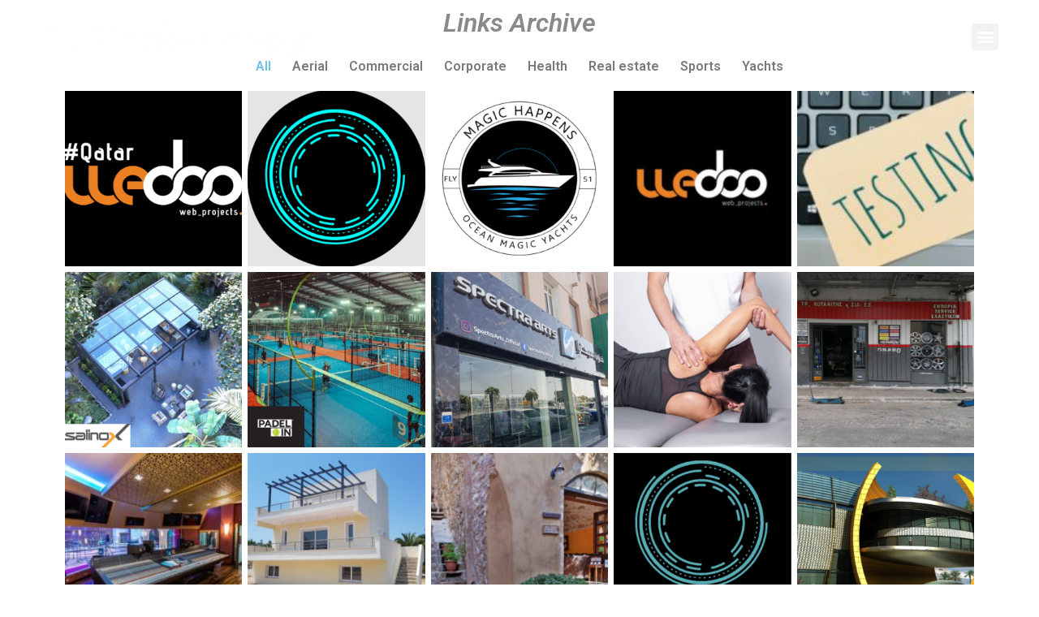

--- FILE ---
content_type: text/html; charset=UTF-8
request_url: https://360scanify.com/typeoflinks/real-estate/
body_size: 77200
content:
<!doctype html>
<html lang="en-US">
<head>
	<meta charset="UTF-8">
		<meta name="viewport" content="width=device-width, initial-scale=1">
	<link rel="profile" href="https://gmpg.org/xfn/11">
	<title>Real estate &#8211; 360 Scanify</title>
<meta name='robots' content='max-image-preview:large' />
<link rel='dns-prefetch' href='//www.googletagmanager.com' />
<link rel="alternate" type="application/rss+xml" title="360 Scanify &raquo; Feed" href="https://360scanify.com/feed/" />
<link rel="alternate" type="application/rss+xml" title="360 Scanify &raquo; Comments Feed" href="https://360scanify.com/comments/feed/" />
<link rel="alternate" type="application/rss+xml" title="360 Scanify &raquo; Real estate Type of link Feed" href="https://360scanify.com/typeoflinks/real-estate/feed/" />
<style id='wp-img-auto-sizes-contain-inline-css' type='text/css'>
img:is([sizes=auto i],[sizes^="auto," i]){contain-intrinsic-size:3000px 1500px}
/*# sourceURL=wp-img-auto-sizes-contain-inline-css */
</style>
<link rel='stylesheet' id='bdt-uikit-css' href='https://360scanify.com/wp-content/plugins/bdthemes-element-pack/assets/css/bdt-uikit.css?ver=3.5.5' type='text/css' media='all' />
<link rel='stylesheet' id='element-pack-site-css' href='https://360scanify.com/wp-content/plugins/bdthemes-element-pack/assets/css/element-pack-site.css?ver=5.6.0' type='text/css' media='all' />
<style id='wp-emoji-styles-inline-css' type='text/css'>

	img.wp-smiley, img.emoji {
		display: inline !important;
		border: none !important;
		box-shadow: none !important;
		height: 1em !important;
		width: 1em !important;
		margin: 0 0.07em !important;
		vertical-align: -0.1em !important;
		background: none !important;
		padding: 0 !important;
	}
/*# sourceURL=wp-emoji-styles-inline-css */
</style>
<link rel='stylesheet' id='wp-block-library-css' href='https://360scanify.com/wp-includes/css/dist/block-library/style.min.css?ver=6.9' type='text/css' media='all' />
<style id='global-styles-inline-css' type='text/css'>
:root{--wp--preset--aspect-ratio--square: 1;--wp--preset--aspect-ratio--4-3: 4/3;--wp--preset--aspect-ratio--3-4: 3/4;--wp--preset--aspect-ratio--3-2: 3/2;--wp--preset--aspect-ratio--2-3: 2/3;--wp--preset--aspect-ratio--16-9: 16/9;--wp--preset--aspect-ratio--9-16: 9/16;--wp--preset--color--black: #000000;--wp--preset--color--cyan-bluish-gray: #abb8c3;--wp--preset--color--white: #ffffff;--wp--preset--color--pale-pink: #f78da7;--wp--preset--color--vivid-red: #cf2e2e;--wp--preset--color--luminous-vivid-orange: #ff6900;--wp--preset--color--luminous-vivid-amber: #fcb900;--wp--preset--color--light-green-cyan: #7bdcb5;--wp--preset--color--vivid-green-cyan: #00d084;--wp--preset--color--pale-cyan-blue: #8ed1fc;--wp--preset--color--vivid-cyan-blue: #0693e3;--wp--preset--color--vivid-purple: #9b51e0;--wp--preset--gradient--vivid-cyan-blue-to-vivid-purple: linear-gradient(135deg,rgb(6,147,227) 0%,rgb(155,81,224) 100%);--wp--preset--gradient--light-green-cyan-to-vivid-green-cyan: linear-gradient(135deg,rgb(122,220,180) 0%,rgb(0,208,130) 100%);--wp--preset--gradient--luminous-vivid-amber-to-luminous-vivid-orange: linear-gradient(135deg,rgb(252,185,0) 0%,rgb(255,105,0) 100%);--wp--preset--gradient--luminous-vivid-orange-to-vivid-red: linear-gradient(135deg,rgb(255,105,0) 0%,rgb(207,46,46) 100%);--wp--preset--gradient--very-light-gray-to-cyan-bluish-gray: linear-gradient(135deg,rgb(238,238,238) 0%,rgb(169,184,195) 100%);--wp--preset--gradient--cool-to-warm-spectrum: linear-gradient(135deg,rgb(74,234,220) 0%,rgb(151,120,209) 20%,rgb(207,42,186) 40%,rgb(238,44,130) 60%,rgb(251,105,98) 80%,rgb(254,248,76) 100%);--wp--preset--gradient--blush-light-purple: linear-gradient(135deg,rgb(255,206,236) 0%,rgb(152,150,240) 100%);--wp--preset--gradient--blush-bordeaux: linear-gradient(135deg,rgb(254,205,165) 0%,rgb(254,45,45) 50%,rgb(107,0,62) 100%);--wp--preset--gradient--luminous-dusk: linear-gradient(135deg,rgb(255,203,112) 0%,rgb(199,81,192) 50%,rgb(65,88,208) 100%);--wp--preset--gradient--pale-ocean: linear-gradient(135deg,rgb(255,245,203) 0%,rgb(182,227,212) 50%,rgb(51,167,181) 100%);--wp--preset--gradient--electric-grass: linear-gradient(135deg,rgb(202,248,128) 0%,rgb(113,206,126) 100%);--wp--preset--gradient--midnight: linear-gradient(135deg,rgb(2,3,129) 0%,rgb(40,116,252) 100%);--wp--preset--font-size--small: 13px;--wp--preset--font-size--medium: 20px;--wp--preset--font-size--large: 36px;--wp--preset--font-size--x-large: 42px;--wp--preset--spacing--20: 0.44rem;--wp--preset--spacing--30: 0.67rem;--wp--preset--spacing--40: 1rem;--wp--preset--spacing--50: 1.5rem;--wp--preset--spacing--60: 2.25rem;--wp--preset--spacing--70: 3.38rem;--wp--preset--spacing--80: 5.06rem;--wp--preset--shadow--natural: 6px 6px 9px rgba(0, 0, 0, 0.2);--wp--preset--shadow--deep: 12px 12px 50px rgba(0, 0, 0, 0.4);--wp--preset--shadow--sharp: 6px 6px 0px rgba(0, 0, 0, 0.2);--wp--preset--shadow--outlined: 6px 6px 0px -3px rgb(255, 255, 255), 6px 6px rgb(0, 0, 0);--wp--preset--shadow--crisp: 6px 6px 0px rgb(0, 0, 0);}:where(.is-layout-flex){gap: 0.5em;}:where(.is-layout-grid){gap: 0.5em;}body .is-layout-flex{display: flex;}.is-layout-flex{flex-wrap: wrap;align-items: center;}.is-layout-flex > :is(*, div){margin: 0;}body .is-layout-grid{display: grid;}.is-layout-grid > :is(*, div){margin: 0;}:where(.wp-block-columns.is-layout-flex){gap: 2em;}:where(.wp-block-columns.is-layout-grid){gap: 2em;}:where(.wp-block-post-template.is-layout-flex){gap: 1.25em;}:where(.wp-block-post-template.is-layout-grid){gap: 1.25em;}.has-black-color{color: var(--wp--preset--color--black) !important;}.has-cyan-bluish-gray-color{color: var(--wp--preset--color--cyan-bluish-gray) !important;}.has-white-color{color: var(--wp--preset--color--white) !important;}.has-pale-pink-color{color: var(--wp--preset--color--pale-pink) !important;}.has-vivid-red-color{color: var(--wp--preset--color--vivid-red) !important;}.has-luminous-vivid-orange-color{color: var(--wp--preset--color--luminous-vivid-orange) !important;}.has-luminous-vivid-amber-color{color: var(--wp--preset--color--luminous-vivid-amber) !important;}.has-light-green-cyan-color{color: var(--wp--preset--color--light-green-cyan) !important;}.has-vivid-green-cyan-color{color: var(--wp--preset--color--vivid-green-cyan) !important;}.has-pale-cyan-blue-color{color: var(--wp--preset--color--pale-cyan-blue) !important;}.has-vivid-cyan-blue-color{color: var(--wp--preset--color--vivid-cyan-blue) !important;}.has-vivid-purple-color{color: var(--wp--preset--color--vivid-purple) !important;}.has-black-background-color{background-color: var(--wp--preset--color--black) !important;}.has-cyan-bluish-gray-background-color{background-color: var(--wp--preset--color--cyan-bluish-gray) !important;}.has-white-background-color{background-color: var(--wp--preset--color--white) !important;}.has-pale-pink-background-color{background-color: var(--wp--preset--color--pale-pink) !important;}.has-vivid-red-background-color{background-color: var(--wp--preset--color--vivid-red) !important;}.has-luminous-vivid-orange-background-color{background-color: var(--wp--preset--color--luminous-vivid-orange) !important;}.has-luminous-vivid-amber-background-color{background-color: var(--wp--preset--color--luminous-vivid-amber) !important;}.has-light-green-cyan-background-color{background-color: var(--wp--preset--color--light-green-cyan) !important;}.has-vivid-green-cyan-background-color{background-color: var(--wp--preset--color--vivid-green-cyan) !important;}.has-pale-cyan-blue-background-color{background-color: var(--wp--preset--color--pale-cyan-blue) !important;}.has-vivid-cyan-blue-background-color{background-color: var(--wp--preset--color--vivid-cyan-blue) !important;}.has-vivid-purple-background-color{background-color: var(--wp--preset--color--vivid-purple) !important;}.has-black-border-color{border-color: var(--wp--preset--color--black) !important;}.has-cyan-bluish-gray-border-color{border-color: var(--wp--preset--color--cyan-bluish-gray) !important;}.has-white-border-color{border-color: var(--wp--preset--color--white) !important;}.has-pale-pink-border-color{border-color: var(--wp--preset--color--pale-pink) !important;}.has-vivid-red-border-color{border-color: var(--wp--preset--color--vivid-red) !important;}.has-luminous-vivid-orange-border-color{border-color: var(--wp--preset--color--luminous-vivid-orange) !important;}.has-luminous-vivid-amber-border-color{border-color: var(--wp--preset--color--luminous-vivid-amber) !important;}.has-light-green-cyan-border-color{border-color: var(--wp--preset--color--light-green-cyan) !important;}.has-vivid-green-cyan-border-color{border-color: var(--wp--preset--color--vivid-green-cyan) !important;}.has-pale-cyan-blue-border-color{border-color: var(--wp--preset--color--pale-cyan-blue) !important;}.has-vivid-cyan-blue-border-color{border-color: var(--wp--preset--color--vivid-cyan-blue) !important;}.has-vivid-purple-border-color{border-color: var(--wp--preset--color--vivid-purple) !important;}.has-vivid-cyan-blue-to-vivid-purple-gradient-background{background: var(--wp--preset--gradient--vivid-cyan-blue-to-vivid-purple) !important;}.has-light-green-cyan-to-vivid-green-cyan-gradient-background{background: var(--wp--preset--gradient--light-green-cyan-to-vivid-green-cyan) !important;}.has-luminous-vivid-amber-to-luminous-vivid-orange-gradient-background{background: var(--wp--preset--gradient--luminous-vivid-amber-to-luminous-vivid-orange) !important;}.has-luminous-vivid-orange-to-vivid-red-gradient-background{background: var(--wp--preset--gradient--luminous-vivid-orange-to-vivid-red) !important;}.has-very-light-gray-to-cyan-bluish-gray-gradient-background{background: var(--wp--preset--gradient--very-light-gray-to-cyan-bluish-gray) !important;}.has-cool-to-warm-spectrum-gradient-background{background: var(--wp--preset--gradient--cool-to-warm-spectrum) !important;}.has-blush-light-purple-gradient-background{background: var(--wp--preset--gradient--blush-light-purple) !important;}.has-blush-bordeaux-gradient-background{background: var(--wp--preset--gradient--blush-bordeaux) !important;}.has-luminous-dusk-gradient-background{background: var(--wp--preset--gradient--luminous-dusk) !important;}.has-pale-ocean-gradient-background{background: var(--wp--preset--gradient--pale-ocean) !important;}.has-electric-grass-gradient-background{background: var(--wp--preset--gradient--electric-grass) !important;}.has-midnight-gradient-background{background: var(--wp--preset--gradient--midnight) !important;}.has-small-font-size{font-size: var(--wp--preset--font-size--small) !important;}.has-medium-font-size{font-size: var(--wp--preset--font-size--medium) !important;}.has-large-font-size{font-size: var(--wp--preset--font-size--large) !important;}.has-x-large-font-size{font-size: var(--wp--preset--font-size--x-large) !important;}
/*# sourceURL=global-styles-inline-css */
</style>

<style id='classic-theme-styles-inline-css' type='text/css'>
/*! This file is auto-generated */
.wp-block-button__link{color:#fff;background-color:#32373c;border-radius:9999px;box-shadow:none;text-decoration:none;padding:calc(.667em + 2px) calc(1.333em + 2px);font-size:1.125em}.wp-block-file__button{background:#32373c;color:#fff;text-decoration:none}
/*# sourceURL=/wp-includes/css/classic-themes.min.css */
</style>
<link rel='stylesheet' id='hello-elementor-css' href='https://360scanify.com/wp-content/themes/hello-elementor/style.min.css?ver=2.3.1' type='text/css' media='all' />
<link rel='stylesheet' id='hello-elementor-theme-style-css' href='https://360scanify.com/wp-content/themes/hello-elementor/theme.min.css?ver=2.3.1' type='text/css' media='all' />
<link rel='stylesheet' id='elementor-icons-css' href='https://360scanify.com/wp-content/plugins/elementor/assets/lib/eicons/css/elementor-icons.min.css?ver=5.15.0' type='text/css' media='all' />
<link rel='stylesheet' id='elementor-frontend-css' href='https://360scanify.com/wp-content/plugins/elementor/assets/css/frontend.min.css?ver=3.6.7' type='text/css' media='all' />
<link rel='stylesheet' id='elementor-post-7-css' href='https://360scanify.com/wp-content/uploads/elementor/css/post-7.css?ver=1657921754' type='text/css' media='all' />
<link rel='stylesheet' id='elementor-pro-css' href='https://360scanify.com/wp-content/plugins/elementor-pro/assets/css/frontend.min.css?ver=3.6.0' type='text/css' media='all' />
<link rel='stylesheet' id='elementor-global-css' href='https://360scanify.com/wp-content/uploads/elementor/css/global.css?ver=1657921754' type='text/css' media='all' />
<link rel='stylesheet' id='elementor-post-6-css' href='https://360scanify.com/wp-content/uploads/elementor/css/post-6.css?ver=1657921754' type='text/css' media='all' />
<link rel='stylesheet' id='elementor-post-57-css' href='https://360scanify.com/wp-content/uploads/elementor/css/post-57.css?ver=1741864655' type='text/css' media='all' />
<link rel='stylesheet' id='elementor-post-898-css' href='https://360scanify.com/wp-content/uploads/elementor/css/post-898.css?ver=1657921755' type='text/css' media='all' />
<link rel='stylesheet' id='google-fonts-1-css' href='https://fonts.googleapis.com/css?family=Roboto%3A100%2C100italic%2C200%2C200italic%2C300%2C300italic%2C400%2C400italic%2C500%2C500italic%2C600%2C600italic%2C700%2C700italic%2C800%2C800italic%2C900%2C900italic%7CRoboto+Slab%3A100%2C100italic%2C200%2C200italic%2C300%2C300italic%2C400%2C400italic%2C500%2C500italic%2C600%2C600italic%2C700%2C700italic%2C800%2C800italic%2C900%2C900italic%7CNoto+Sans%3A100%2C100italic%2C200%2C200italic%2C300%2C300italic%2C400%2C400italic%2C500%2C500italic%2C600%2C600italic%2C700%2C700italic%2C800%2C800italic%2C900%2C900italic&#038;display=auto&#038;ver=6.9' type='text/css' media='all' />
<link rel='stylesheet' id='elementor-icons-shared-0-css' href='https://360scanify.com/wp-content/plugins/elementor/assets/lib/font-awesome/css/fontawesome.min.css?ver=5.15.3' type='text/css' media='all' />
<link rel='stylesheet' id='elementor-icons-fa-brands-css' href='https://360scanify.com/wp-content/plugins/elementor/assets/lib/font-awesome/css/brands.min.css?ver=5.15.3' type='text/css' media='all' />

<!-- Google Analytics snippet added by Site Kit -->
<script type="text/javascript" src="https://www.googletagmanager.com/gtag/js?id=UA-217600638-1" id="google_gtagjs-js" async></script>
<script type="text/javascript" id="google_gtagjs-js-after">
/* <![CDATA[ */
window.dataLayer = window.dataLayer || [];function gtag(){dataLayer.push(arguments);}
gtag('set', 'linker', {"domains":["360scanify.com"]} );
gtag("js", new Date());
gtag("set", "developer_id.dZTNiMT", true);
gtag("config", "UA-217600638-1", {"anonymize_ip":true});
//# sourceURL=google_gtagjs-js-after
/* ]]> */
</script>

<!-- End Google Analytics snippet added by Site Kit -->
<link rel="https://api.w.org/" href="https://360scanify.com/wp-json/" /><link rel="alternate" title="JSON" type="application/json" href="https://360scanify.com/wp-json/wp/v2/typeoflinks/33" /><link rel="EditURI" type="application/rsd+xml" title="RSD" href="https://360scanify.com/xmlrpc.php?rsd" />
<meta name="generator" content="WordPress 6.9" />
<meta name="generator" content="Site Kit by Google 1.78.0" /><style type="text/css" id="simple-css-output">/* 15-09-2021 */iframe#website-pano { height: 100vh !important;}.power-by-content p { margin-bottom: 0;}.links-iframe iframe { height: calc(100% - 30px) !important; position: fixed; top: 0; left: 0; right: 0; width: 100%; z-index: 9;}.links-footer { position: absolute; bottom: 0; height: 30px; display: flex; width: 100%; left: 0; text-align: center; justify-content: center; align-items: center;}#wpadminbar+div .links-iframe iframe { height: calc(100vh - 82px) !important;}/* width */::-webkit-scrollbar { width: 5px;}/* Track */::-webkit-scrollbar-track { box-shadow: inset 0 0 5px grey; border-radius: 10px;}/* Handle */::-webkit-scrollbar-thumb { background: #636363; border-radius: 10px;}.porfolio-iframe iframe { min-height: calc(100% - 70px); height: calc(100% - 70px) !important; position: fixed; left: 0; top: 0; width: 100%; max-width: 100%;}.portfolio-footer { position: fixed !important; bottom: 0; left: 0 !important; min-height: 70px; display: flex; flex-wrap: wrap;}@media (max-width: 991px) { .porfolio-iframe iframe { min-height: calc(100vh - 148px); }}@media screen and (max-width: 782px) { #wpadminbar+div .links-iframe iframe { height: calc(100vh - 96px) !important; }}@media (max-width: 767px) { .porfolio-iframe iframe { min-height: calc(100vh - 183px); }}/* 15-09-2021 *//* 20-09-2021 */.scroll_down { position: absolute; left: 50%; transform: translateX(-50%); margin: 0 auto; bottom: 30px; z-index: 999; color: #FFF; display: inline-block; font-weight: 500; transition: .3s all ease; padding-left: 15px; display: flex; flex-direction: column-reverse; justify-content: center; align-items: center;}.scroll_down:hover { color: #DB1529;}.scroll_down:before { content: "\2193"; font-size: 32px; line-height: normal;}@media (max-width: 1279px) { .scroll_down:hover { color: #FFFFFF; }}/* 20-09-2021 */</style>		<!-- HappyForms global container -->
		<script type="text/javascript">HappyForms = {};</script>
		<!-- End of HappyForms global container -->
		
<!-- Google AdSense snippet added by Site Kit -->
<meta name="google-adsense-platform-account" content="ca-host-pub-2644536267352236">
<meta name="google-adsense-platform-domain" content="sitekit.withgoogle.com">
<!-- End Google AdSense snippet added by Site Kit -->
<link rel="icon" href="https://360scanify.com/wp-content/uploads/2021/03/360-500-x-500-black-round-150x150.png" sizes="32x32" />
<link rel="icon" href="https://360scanify.com/wp-content/uploads/2021/03/360-500-x-500-black-round-300x300.png" sizes="192x192" />
<link rel="apple-touch-icon" href="https://360scanify.com/wp-content/uploads/2021/03/360-500-x-500-black-round-300x300.png" />
<meta name="msapplication-TileImage" content="https://360scanify.com/wp-content/uploads/2021/03/360-500-x-500-black-round-300x300.png" />
		<style type="text/css" id="wp-custom-css">
			.elementor-1200 .elementor-element.elementor-element-023a2b3
{
	margin-top: 0px!important;
	margin-bottom: 0px!important;
}


		</style>
		<link rel='stylesheet' id='e-animations-css' href='https://360scanify.com/wp-content/plugins/elementor/assets/lib/animations/animations.min.css?ver=3.6.7' type='text/css' media='all' />
</head>
<body data-rsssl=1 class="archive tax-typeoflinks term-real-estate term-33 wp-theme-hello-elementor elementor-default elementor-template-full-width elementor-kit-7 elementor-page-898">

		<div data-elementor-type="header" data-elementor-id="6" class="elementor elementor-6 elementor-location-header">
								<section class="elementor-section elementor-top-section elementor-element elementor-element-c12a29e elementor-section-height-min-height elementor-section-content-middle elementor-section-stretched elementor-section-full_width elementor-section-height-default elementor-section-items-middle" data-id="c12a29e" data-element_type="section" data-settings="{&quot;stretch_section&quot;:&quot;section-stretched&quot;,&quot;background_background&quot;:&quot;classic&quot;,&quot;sticky&quot;:&quot;top&quot;,&quot;sticky_effects_offset&quot;:100,&quot;sticky_on&quot;:[&quot;desktop&quot;,&quot;tablet&quot;,&quot;mobile&quot;],&quot;sticky_offset&quot;:0}">
						<div class="elementor-container elementor-column-gap-default">
					<div class="elementor-column elementor-col-50 elementor-top-column elementor-element elementor-element-d905595" data-id="d905595" data-element_type="column">
			<div class="elementor-widget-wrap elementor-element-populated">
								<div class="elementor-element elementor-element-4c31fc6 elementor-invisible elementor-widget elementor-widget-image" data-id="4c31fc6" data-element_type="widget" data-settings="{&quot;_animation&quot;:&quot;fadeInDown&quot;}" data-widget_type="image.default">
				<div class="elementor-widget-container">
																<a href="/">
							<img width="482" height="106" src="https://360scanify.com/wp-content/uploads/2021/03/Untitled-design-5.png" class="attachment-large size-large" alt="" srcset="https://360scanify.com/wp-content/uploads/2021/03/Untitled-design-5.png 482w, https://360scanify.com/wp-content/uploads/2021/03/Untitled-design-5-300x66.png 300w" sizes="(max-width: 482px) 100vw, 482px" />								</a>
															</div>
				</div>
					</div>
		</div>
				<div class="elementor-column elementor-col-50 elementor-top-column elementor-element elementor-element-e867955" data-id="e867955" data-element_type="column" data-settings="{&quot;background_background&quot;:&quot;classic&quot;}">
			<div class="elementor-widget-wrap elementor-element-populated">
								<div class="elementor-element elementor-element-a413625 elementor-nav-menu--stretch elementor-nav-menu__text-align-center elementor-nav-menu--toggle elementor-nav-menu--burger elementor-widget elementor-widget-nav-menu" data-id="a413625" data-element_type="widget" data-settings="{&quot;layout&quot;:&quot;dropdown&quot;,&quot;full_width&quot;:&quot;stretch&quot;,&quot;submenu_icon&quot;:{&quot;value&quot;:&quot;&lt;i class=\&quot;\&quot;&gt;&lt;\/i&gt;&quot;,&quot;library&quot;:&quot;&quot;},&quot;toggle&quot;:&quot;burger&quot;}" data-widget_type="nav-menu.default">
				<div class="elementor-widget-container">
					<div class="elementor-menu-toggle" role="button" tabindex="0" aria-label="Menu Toggle" aria-expanded="false">
			<i aria-hidden="true" role="presentation" class="elementor-menu-toggle__icon--open eicon-menu-bar"></i><i aria-hidden="true" role="presentation" class="elementor-menu-toggle__icon--close eicon-close"></i>			<span class="elementor-screen-only">Menu</span>
		</div>
			<nav class="elementor-nav-menu--dropdown elementor-nav-menu__container" role="navigation" aria-hidden="true">
				<ul id="menu-2-a413625" class="elementor-nav-menu"><li class="menu-item menu-item-type-post_type menu-item-object-page menu-item-home menu-item-1315"><a href="https://360scanify.com/" class="elementor-item" tabindex="-1">Home</a></li>
<li class="menu-item menu-item-type-post_type menu-item-object-page menu-item-1311"><a href="https://360scanify.com/about-us-rev/" class="elementor-item" tabindex="-1">About Us</a></li>
<li class="menu-item menu-item-type-post_type menu-item-object-page menu-item-1326"><a href="https://360scanify.com/services-rev/" class="elementor-item" tabindex="-1">Services</a></li>
<li class="menu-item menu-item-type-post_type menu-item-object-page menu-item-151"><a href="https://360scanify.com/portfolio/" class="elementor-item" tabindex="-1">Portfolio</a></li>
<li class="menu-item menu-item-type-post_type menu-item-object-page menu-item-150"><a href="https://360scanify.com/contact-us/" class="elementor-item" tabindex="-1">Contact Us</a></li>
</ul>			</nav>
				</div>
				</div>
					</div>
		</div>
							</div>
		</section>
						</div>
				<div data-elementor-type="archive" data-elementor-id="898" class="elementor elementor-898 elementor-location-archive">
								<section class="elementor-section elementor-top-section elementor-element elementor-element-d3fea84 elementor-section-boxed elementor-section-height-default elementor-section-height-default" data-id="d3fea84" data-element_type="section">
						<div class="elementor-container elementor-column-gap-default">
					<div class="elementor-column elementor-col-100 elementor-top-column elementor-element elementor-element-4ee7170" data-id="4ee7170" data-element_type="column">
			<div class="elementor-widget-wrap elementor-element-populated">
								<div class="elementor-element elementor-element-188ca10 elementor-widget elementor-widget-heading" data-id="188ca10" data-element_type="widget" data-widget_type="heading.default">
				<div class="elementor-widget-container">
			<h2 class="elementor-heading-title elementor-size-default">Links Archive</h2>		</div>
				</div>
					</div>
		</div>
							</div>
		</section>
				<section class="elementor-section elementor-top-section elementor-element elementor-element-89d2d3c elementor-section-stretched elementor-section-boxed elementor-section-height-default elementor-section-height-default" data-id="89d2d3c" data-element_type="section" data-settings="{&quot;stretch_section&quot;:&quot;section-stretched&quot;}">
						<div class="elementor-container elementor-column-gap-default">
					<div class="elementor-column elementor-col-100 elementor-top-column elementor-element elementor-element-02ca6ed" data-id="02ca6ed" data-element_type="column">
			<div class="elementor-widget-wrap elementor-element-populated">
								<div class="elementor-element elementor-element-6f9009c elementor-grid-5 elementor-grid-tablet-2 elementor-grid-mobile-1 elementor-widget elementor-widget-portfolio" data-id="6f9009c" data-element_type="widget" data-settings="{&quot;item_ratio&quot;:{&quot;unit&quot;:&quot;px&quot;,&quot;size&quot;:0.9899999999999999911182158029987476766109466552734375,&quot;sizes&quot;:[]},&quot;row_gap&quot;:{&quot;unit&quot;:&quot;px&quot;,&quot;size&quot;:7,&quot;sizes&quot;:[]},&quot;columns&quot;:&quot;5&quot;,&quot;columns_tablet&quot;:&quot;2&quot;,&quot;columns_mobile&quot;:&quot;1&quot;,&quot;item_gap&quot;:{&quot;unit&quot;:&quot;px&quot;,&quot;size&quot;:&quot;&quot;,&quot;sizes&quot;:[]}}" data-widget_type="portfolio.default">
				<div class="elementor-widget-container">
					<ul class="elementor-portfolio__filters">
			<li class="elementor-portfolio__filter elementor-active" data-filter="__all">All</li>
							<li class="elementor-portfolio__filter" data-filter="27">Aerial</li>
							<li class="elementor-portfolio__filter" data-filter="38">Commercial</li>
							<li class="elementor-portfolio__filter" data-filter="32">Corporate</li>
							<li class="elementor-portfolio__filter" data-filter="42">Health</li>
							<li class="elementor-portfolio__filter" data-filter="33">Real estate</li>
							<li class="elementor-portfolio__filter" data-filter="41">Sports</li>
							<li class="elementor-portfolio__filter" data-filter="31">Yachts</li>
					</ul>
				<div class="elementor-portfolio elementor-grid elementor-posts-container">
				<article class="elementor-portfolio-item elementor-post elementor-filter-32 post-3179 links type-links status-publish has-post-thumbnail hentry typeoflinks-corporate-spaces">
			<a class="elementor-post__thumbnail__link" href="https://360scanify.com/links/wedoo-qatar/">
				<div class="elementor-portfolio-item__img elementor-post__thumbnail">
			<img width="300" height="300" src="https://360scanify.com/wp-content/uploads/2022/07/Pictures-for-Portfolio-360Scanify-1024x1024-1-300x300.png" class="attachment-medium size-medium" alt="Wedoo Qatar" srcset="https://360scanify.com/wp-content/uploads/2022/07/Pictures-for-Portfolio-360Scanify-1024x1024-1-300x300.png 300w, https://360scanify.com/wp-content/uploads/2022/07/Pictures-for-Portfolio-360Scanify-1024x1024-1.png 1024w, https://360scanify.com/wp-content/uploads/2022/07/Pictures-for-Portfolio-360Scanify-1024x1024-1-150x150.png 150w, https://360scanify.com/wp-content/uploads/2022/07/Pictures-for-Portfolio-360Scanify-1024x1024-1-768x768.png 768w" sizes="(max-width: 300px) 100vw, 300px" />		</div>
				<div class="elementor-portfolio-item__overlay">
				<h3 class="elementor-portfolio-item__title">
		Wedoo &#8211; Qatar		</h3>
				</div>
				</a>
		</article>
				<article class="elementor-portfolio-item elementor-post elementor-filter-32 post-3172 links type-links status-publish has-post-thumbnail hentry typeoflinks-corporate-spaces">
			<a class="elementor-post__thumbnail__link" href="https://360scanify.com/links/b2b-beforeandafter/">
				<div class="elementor-portfolio-item__img elementor-post__thumbnail">
			<img width="300" height="300" src="https://360scanify.com/wp-content/uploads/2021/07/systems-500-x-500-symbol-round-300x300.png" class="attachment-medium size-medium" alt="" srcset="https://360scanify.com/wp-content/uploads/2021/07/systems-500-x-500-symbol-round-300x300.png 300w, https://360scanify.com/wp-content/uploads/2021/07/systems-500-x-500-symbol-round-150x150.png 150w, https://360scanify.com/wp-content/uploads/2021/07/systems-500-x-500-symbol-round.png 500w" sizes="(max-width: 300px) 100vw, 300px" />		</div>
				<div class="elementor-portfolio-item__overlay">
				<h3 class="elementor-portfolio-item__title">
		B2B &#8211; Before &#038; After		</h3>
				</div>
				</a>
		</article>
				<article class="elementor-portfolio-item elementor-post elementor-filter-31 post-3137 links type-links status-publish has-post-thumbnail hentry typeoflinks-yachts">
			<a class="elementor-post__thumbnail__link" href="https://360scanify.com/links/magic-happens/">
				<div class="elementor-portfolio-item__img elementor-post__thumbnail">
			<img width="300" height="300" src="https://360scanify.com/wp-content/uploads/2022/05/Pictures-for-Portfolio-360Scanify-1024x1024-2-300x300.png" class="attachment-medium size-medium" alt="Magic Happens" srcset="https://360scanify.com/wp-content/uploads/2022/05/Pictures-for-Portfolio-360Scanify-1024x1024-2-300x300.png 300w, https://360scanify.com/wp-content/uploads/2022/05/Pictures-for-Portfolio-360Scanify-1024x1024-2.png 1024w, https://360scanify.com/wp-content/uploads/2022/05/Pictures-for-Portfolio-360Scanify-1024x1024-2-150x150.png 150w, https://360scanify.com/wp-content/uploads/2022/05/Pictures-for-Portfolio-360Scanify-1024x1024-2-768x768.png 768w" sizes="(max-width: 300px) 100vw, 300px" />		</div>
				<div class="elementor-portfolio-item__overlay">
				<h3 class="elementor-portfolio-item__title">
		Magic Happens &#8211; Yacht		</h3>
				</div>
				</a>
		</article>
				<article class="elementor-portfolio-item elementor-post elementor-filter-32 post-3132 links type-links status-publish has-post-thumbnail hentry typeoflinks-corporate-spaces">
			<a class="elementor-post__thumbnail__link" href="https://360scanify.com/links/wedoo-expo2022/">
				<div class="elementor-portfolio-item__img elementor-post__thumbnail">
			<img width="300" height="300" src="https://360scanify.com/wp-content/uploads/2022/05/Pictures-for-Portfolio-360Scanify-1024x1024-1-300x300.png" class="attachment-medium size-medium" alt="" srcset="https://360scanify.com/wp-content/uploads/2022/05/Pictures-for-Portfolio-360Scanify-1024x1024-1-300x300.png 300w, https://360scanify.com/wp-content/uploads/2022/05/Pictures-for-Portfolio-360Scanify-1024x1024-1.png 1024w, https://360scanify.com/wp-content/uploads/2022/05/Pictures-for-Portfolio-360Scanify-1024x1024-1-150x150.png 150w, https://360scanify.com/wp-content/uploads/2022/05/Pictures-for-Portfolio-360Scanify-1024x1024-1-768x768.png 768w" sizes="(max-width: 300px) 100vw, 300px" />		</div>
				<div class="elementor-portfolio-item__overlay">
				<h3 class="elementor-portfolio-item__title">
		Wedoo &#8211; Expo2022		</h3>
				</div>
				</a>
		</article>
				<article class="elementor-portfolio-item elementor-post  post-3121 links type-links status-publish has-post-thumbnail hentry">
			<a class="elementor-post__thumbnail__link" href="https://360scanify.com/links/testing/">
				<div class="elementor-portfolio-item__img elementor-post__thumbnail">
			<img width="300" height="141" src="https://360scanify.com/wp-content/uploads/2022/02/testing-300x141.jpg" class="attachment-medium size-medium" alt="" srcset="https://360scanify.com/wp-content/uploads/2022/02/testing-300x141.jpg 300w, https://360scanify.com/wp-content/uploads/2022/02/testing-768x360.jpg 768w, https://360scanify.com/wp-content/uploads/2022/02/testing.jpg 800w" sizes="(max-width: 300px) 100vw, 300px" />		</div>
				<div class="elementor-portfolio-item__overlay">
				<h3 class="elementor-portfolio-item__title">
		Testing		</h3>
				</div>
				</a>
		</article>
				<article class="elementor-portfolio-item elementor-post elementor-filter-32 post-3114 links type-links status-publish has-post-thumbnail hentry typeoflinks-corporate-spaces">
			<a class="elementor-post__thumbnail__link" href="https://360scanify.com/links/salinox-showroom/">
				<div class="elementor-portfolio-item__img elementor-post__thumbnail">
			<img width="300" height="300" src="https://360scanify.com/wp-content/uploads/2022/01/Pictures-for-Portfolio-360Scanify-1024x1024-2-300x300.png" class="attachment-medium size-medium" alt="360 Scanify - Salinox Showroom" srcset="https://360scanify.com/wp-content/uploads/2022/01/Pictures-for-Portfolio-360Scanify-1024x1024-2-300x300.png 300w, https://360scanify.com/wp-content/uploads/2022/01/Pictures-for-Portfolio-360Scanify-1024x1024-2.png 1024w, https://360scanify.com/wp-content/uploads/2022/01/Pictures-for-Portfolio-360Scanify-1024x1024-2-150x150.png 150w, https://360scanify.com/wp-content/uploads/2022/01/Pictures-for-Portfolio-360Scanify-1024x1024-2-768x768.png 768w" sizes="(max-width: 300px) 100vw, 300px" />		</div>
				<div class="elementor-portfolio-item__overlay">
				<h3 class="elementor-portfolio-item__title">
		Salinox &#8211; Showroom		</h3>
				</div>
				</a>
		</article>
				<article class="elementor-portfolio-item elementor-post elementor-filter-41 post-3097 links type-links status-publish has-post-thumbnail hentry typeoflinks-sports">
			<a class="elementor-post__thumbnail__link" href="https://360scanify.com/links/padel-qatar/">
				<div class="elementor-portfolio-item__img elementor-post__thumbnail">
			<img width="300" height="300" src="https://360scanify.com/wp-content/uploads/2021/12/Pictures-for-Portfolio-360Scanify-1024x1024-2-300x300.png" class="attachment-medium size-medium" alt="360Scanify - Padel Qatar" srcset="https://360scanify.com/wp-content/uploads/2021/12/Pictures-for-Portfolio-360Scanify-1024x1024-2-300x300.png 300w, https://360scanify.com/wp-content/uploads/2021/12/Pictures-for-Portfolio-360Scanify-1024x1024-2.png 1024w, https://360scanify.com/wp-content/uploads/2021/12/Pictures-for-Portfolio-360Scanify-1024x1024-2-150x150.png 150w, https://360scanify.com/wp-content/uploads/2021/12/Pictures-for-Portfolio-360Scanify-1024x1024-2-768x768.png 768w" sizes="(max-width: 300px) 100vw, 300px" />		</div>
				<div class="elementor-portfolio-item__overlay">
				<h3 class="elementor-portfolio-item__title">
		Padel &#8211; Qatar		</h3>
				</div>
				</a>
		</article>
				<article class="elementor-portfolio-item elementor-post elementor-filter-38 post-3094 links type-links status-publish has-post-thumbnail hentry typeoflinks-commercial">
			<a class="elementor-post__thumbnail__link" href="https://360scanify.com/links/spectra-showroom/">
				<div class="elementor-portfolio-item__img elementor-post__thumbnail">
			<img width="300" height="300" src="https://360scanify.com/wp-content/uploads/2021/12/Pictures-for-Portfolio-360Scanify-1024x1024-1-300x300.png" class="attachment-medium size-medium" alt="360 Scanify - Spectra Arts" srcset="https://360scanify.com/wp-content/uploads/2021/12/Pictures-for-Portfolio-360Scanify-1024x1024-1-300x300.png 300w, https://360scanify.com/wp-content/uploads/2021/12/Pictures-for-Portfolio-360Scanify-1024x1024-1.png 1024w, https://360scanify.com/wp-content/uploads/2021/12/Pictures-for-Portfolio-360Scanify-1024x1024-1-150x150.png 150w, https://360scanify.com/wp-content/uploads/2021/12/Pictures-for-Portfolio-360Scanify-1024x1024-1-768x768.png 768w" sizes="(max-width: 300px) 100vw, 300px" />		</div>
				<div class="elementor-portfolio-item__overlay">
				<h3 class="elementor-portfolio-item__title">
		Spectra &#8211; Showroom		</h3>
				</div>
				</a>
		</article>
				<article class="elementor-portfolio-item elementor-post elementor-filter-42 post-3091 links type-links status-publish has-post-thumbnail hentry typeoflinks-heath">
			<a class="elementor-post__thumbnail__link" href="https://360scanify.com/links/xeiron-chiropractic/">
				<div class="elementor-portfolio-item__img elementor-post__thumbnail">
			<img width="300" height="300" src="https://360scanify.com/wp-content/uploads/2021/11/Pictures-for-Portfolio-360Scanify-1024x1024-1-300x300.png" class="attachment-medium size-medium" alt="360 Scanify - Xeiron Health &amp; Wellness" srcset="https://360scanify.com/wp-content/uploads/2021/11/Pictures-for-Portfolio-360Scanify-1024x1024-1-300x300.png 300w, https://360scanify.com/wp-content/uploads/2021/11/Pictures-for-Portfolio-360Scanify-1024x1024-1.png 1024w, https://360scanify.com/wp-content/uploads/2021/11/Pictures-for-Portfolio-360Scanify-1024x1024-1-150x150.png 150w, https://360scanify.com/wp-content/uploads/2021/11/Pictures-for-Portfolio-360Scanify-1024x1024-1-768x768.png 768w" sizes="(max-width: 300px) 100vw, 300px" />		</div>
				<div class="elementor-portfolio-item__overlay">
				<h3 class="elementor-portfolio-item__title">
		Xeiron &#8211; Chiropractic		</h3>
				</div>
				</a>
		</article>
				<article class="elementor-portfolio-item elementor-post  post-3085 links type-links status-publish has-post-thumbnail hentry">
			<a class="elementor-post__thumbnail__link" href="https://360scanify.com/links/kotanitis-tires/">
				<div class="elementor-portfolio-item__img elementor-post__thumbnail">
			<img width="300" height="300" src="https://360scanify.com/wp-content/uploads/2021/08/Pictures-for-Portfolio-360Scanify-1024x1024-1-300x300.png" class="attachment-medium size-medium" alt="360 Scanify - Tires Shop" srcset="https://360scanify.com/wp-content/uploads/2021/08/Pictures-for-Portfolio-360Scanify-1024x1024-1-300x300.png 300w, https://360scanify.com/wp-content/uploads/2021/08/Pictures-for-Portfolio-360Scanify-1024x1024-1.png 1024w, https://360scanify.com/wp-content/uploads/2021/08/Pictures-for-Portfolio-360Scanify-1024x1024-1-150x150.png 150w, https://360scanify.com/wp-content/uploads/2021/08/Pictures-for-Portfolio-360Scanify-1024x1024-1-768x768.png 768w" sizes="(max-width: 300px) 100vw, 300px" />		</div>
				<div class="elementor-portfolio-item__overlay">
				<h3 class="elementor-portfolio-item__title">
		Kotanitis-Tires		</h3>
				</div>
				</a>
		</article>
				<article class="elementor-portfolio-item elementor-post  post-3076 links type-links status-publish has-post-thumbnail hentry">
			<a class="elementor-post__thumbnail__link" href="https://360scanify.com/links/katara-studios/">
				<div class="elementor-portfolio-item__img elementor-post__thumbnail">
			<img width="300" height="200" src="https://360scanify.com/wp-content/uploads/2021/10/Katara-Studios-4-300x200.jpg" class="attachment-medium size-medium" alt="" srcset="https://360scanify.com/wp-content/uploads/2021/10/Katara-Studios-4-300x200.jpg 300w, https://360scanify.com/wp-content/uploads/2021/10/Katara-Studios-4-1024x683.jpg 1024w, https://360scanify.com/wp-content/uploads/2021/10/Katara-Studios-4-768x512.jpg 768w, https://360scanify.com/wp-content/uploads/2021/10/Katara-Studios-4.jpg 1500w" sizes="(max-width: 300px) 100vw, 300px" />		</div>
				<div class="elementor-portfolio-item__overlay">
				<h3 class="elementor-portfolio-item__title">
		Katara Studios		</h3>
				</div>
				</a>
		</article>
				<article class="elementor-portfolio-item elementor-post  post-3073 links type-links status-publish has-post-thumbnail hentry">
			<a class="elementor-post__thumbnail__link" href="https://360scanify.com/links/aegina-villa/">
				<div class="elementor-portfolio-item__img elementor-post__thumbnail">
			<img width="300" height="225" src="https://360scanify.com/wp-content/uploads/2021/09/Thumbnail-photo-300x225.jpg" class="attachment-medium size-medium" alt="" srcset="https://360scanify.com/wp-content/uploads/2021/09/Thumbnail-photo-300x225.jpg 300w, https://360scanify.com/wp-content/uploads/2021/09/Thumbnail-photo-1024x768.jpg 1024w, https://360scanify.com/wp-content/uploads/2021/09/Thumbnail-photo-768x576.jpg 768w, https://360scanify.com/wp-content/uploads/2021/09/Thumbnail-photo-1536x1152.jpg 1536w, https://360scanify.com/wp-content/uploads/2021/09/Thumbnail-photo-2048x1536.jpg 2048w" sizes="(max-width: 300px) 100vw, 300px" />		</div>
				<div class="elementor-portfolio-item__overlay">
				<h3 class="elementor-portfolio-item__title">
		Aegina Villa		</h3>
				</div>
				</a>
		</article>
				<article class="elementor-portfolio-item elementor-post elementor-filter-32 post-2995 links type-links status-publish has-post-thumbnail hentry typeoflinks-corporate-spaces">
			<a class="elementor-post__thumbnail__link" href="https://360scanify.com/links/byzantino-hotel/">
				<div class="elementor-portfolio-item__img elementor-post__thumbnail">
			<img width="300" height="200" src="https://360scanify.com/wp-content/uploads/2021/08/Vyzantino-Hotel-300x200.jpg" class="attachment-medium size-medium" alt="" srcset="https://360scanify.com/wp-content/uploads/2021/08/Vyzantino-Hotel-300x200.jpg 300w, https://360scanify.com/wp-content/uploads/2021/08/Vyzantino-Hotel-1024x683.jpg 1024w, https://360scanify.com/wp-content/uploads/2021/08/Vyzantino-Hotel-768x512.jpg 768w, https://360scanify.com/wp-content/uploads/2021/08/Vyzantino-Hotel-1536x1024.jpg 1536w, https://360scanify.com/wp-content/uploads/2021/08/Vyzantino-Hotel-2048x1365.jpg 2048w" sizes="(max-width: 300px) 100vw, 300px" />		</div>
				<div class="elementor-portfolio-item__overlay">
				<h3 class="elementor-portfolio-item__title">
		Byzantino &#8211; Hotel		</h3>
				</div>
				</a>
		</article>
				<article class="elementor-portfolio-item elementor-post elementor-filter-32 post-2993 links type-links status-publish has-post-thumbnail hentry typeoflinks-corporate-spaces">
			<a class="elementor-post__thumbnail__link" href="https://360scanify.com/links/systemsb2b/">
				<div class="elementor-portfolio-item__img elementor-post__thumbnail">
			<img width="300" height="300" src="https://360scanify.com/wp-content/uploads/2021/07/Pictures-for-Portfolio-360Scanify-1024x1024-2-300x300.png" class="attachment-medium size-medium" alt="" srcset="https://360scanify.com/wp-content/uploads/2021/07/Pictures-for-Portfolio-360Scanify-1024x1024-2-300x300.png 300w, https://360scanify.com/wp-content/uploads/2021/07/Pictures-for-Portfolio-360Scanify-1024x1024-2.png 1024w, https://360scanify.com/wp-content/uploads/2021/07/Pictures-for-Portfolio-360Scanify-1024x1024-2-150x150.png 150w, https://360scanify.com/wp-content/uploads/2021/07/Pictures-for-Portfolio-360Scanify-1024x1024-2-768x768.png 768w" sizes="(max-width: 300px) 100vw, 300px" />		</div>
				<div class="elementor-portfolio-item__overlay">
				<h3 class="elementor-portfolio-item__title">
		SYSTEMS B2B		</h3>
				</div>
				</a>
		</article>
				<article class="elementor-portfolio-item elementor-post elementor-filter-32 post-2981 links type-links status-publish has-post-thumbnail hentry typeoflinks-corporate-spaces">
			<a class="elementor-post__thumbnail__link" href="https://360scanify.com/links/cielo-hotel/">
				<div class="elementor-portfolio-item__img elementor-post__thumbnail">
			<img width="300" height="300" src="https://360scanify.com/wp-content/uploads/2021/05/Pictures-for-Portfolio-360Scanify-1024x1024-1-300x300.png" class="attachment-medium size-medium" alt="" srcset="https://360scanify.com/wp-content/uploads/2021/05/Pictures-for-Portfolio-360Scanify-1024x1024-1-300x300.png 300w, https://360scanify.com/wp-content/uploads/2021/05/Pictures-for-Portfolio-360Scanify-1024x1024-1.png 1024w, https://360scanify.com/wp-content/uploads/2021/05/Pictures-for-Portfolio-360Scanify-1024x1024-1-150x150.png 150w, https://360scanify.com/wp-content/uploads/2021/05/Pictures-for-Portfolio-360Scanify-1024x1024-1-768x768.png 768w" sizes="(max-width: 300px) 100vw, 300px" />		</div>
				<div class="elementor-portfolio-item__overlay">
				<h3 class="elementor-portfolio-item__title">
		Cielo &#8211; Hotel		</h3>
				</div>
				</a>
		</article>
				<article class="elementor-portfolio-item elementor-post elementor-filter-38 post-2933 links type-links status-publish has-post-thumbnail hentry typeoflinks-commercial">
			<a class="elementor-post__thumbnail__link" href="https://360scanify.com/links/timeless-restaurant/">
				<div class="elementor-portfolio-item__img elementor-post__thumbnail">
			<img width="300" height="300" src="https://360scanify.com/wp-content/uploads/2021/04/Pictures-for-Portfolio-360Scanify-1024x1024-4-300x300.png" class="attachment-medium size-medium" alt="" srcset="https://360scanify.com/wp-content/uploads/2021/04/Pictures-for-Portfolio-360Scanify-1024x1024-4-300x300.png 300w, https://360scanify.com/wp-content/uploads/2021/04/Pictures-for-Portfolio-360Scanify-1024x1024-4.png 1024w, https://360scanify.com/wp-content/uploads/2021/04/Pictures-for-Portfolio-360Scanify-1024x1024-4-150x150.png 150w, https://360scanify.com/wp-content/uploads/2021/04/Pictures-for-Portfolio-360Scanify-1024x1024-4-768x768.png 768w" sizes="(max-width: 300px) 100vw, 300px" />		</div>
				<div class="elementor-portfolio-item__overlay">
				<h3 class="elementor-portfolio-item__title">
		Timeless &#8211; Restaurant		</h3>
				</div>
				</a>
		</article>
				<article class="elementor-portfolio-item elementor-post elementor-filter-38 post-2928 links type-links status-publish has-post-thumbnail hentry typeoflinks-commercial">
			<a class="elementor-post__thumbnail__link" href="https://360scanify.com/links/nutree-market/">
				<div class="elementor-portfolio-item__img elementor-post__thumbnail">
			<img width="300" height="300" src="https://360scanify.com/wp-content/uploads/2021/04/Pictures-for-Portfolio-360Scanify-1024x1024-3-300x300.png" class="attachment-medium size-medium" alt="" srcset="https://360scanify.com/wp-content/uploads/2021/04/Pictures-for-Portfolio-360Scanify-1024x1024-3-300x300.png 300w, https://360scanify.com/wp-content/uploads/2021/04/Pictures-for-Portfolio-360Scanify-1024x1024-3.png 1024w, https://360scanify.com/wp-content/uploads/2021/04/Pictures-for-Portfolio-360Scanify-1024x1024-3-150x150.png 150w, https://360scanify.com/wp-content/uploads/2021/04/Pictures-for-Portfolio-360Scanify-1024x1024-3-768x768.png 768w" sizes="(max-width: 300px) 100vw, 300px" />		</div>
				<div class="elementor-portfolio-item__overlay">
				<h3 class="elementor-portfolio-item__title">
		Nutree &#8211; Market		</h3>
				</div>
				</a>
		</article>
				<article class="elementor-portfolio-item elementor-post elementor-filter-38 post-2913 links type-links status-publish has-post-thumbnail hentry typeoflinks-commercial">
			<a class="elementor-post__thumbnail__link" href="https://360scanify.com/links/luee-cafe/">
				<div class="elementor-portfolio-item__img elementor-post__thumbnail">
			<img width="300" height="300" src="https://360scanify.com/wp-content/uploads/2021/04/Pictures-for-Portfolio-360Scanify-1024x1024-2-300x300.png" class="attachment-medium size-medium" alt="" srcset="https://360scanify.com/wp-content/uploads/2021/04/Pictures-for-Portfolio-360Scanify-1024x1024-2-300x300.png 300w, https://360scanify.com/wp-content/uploads/2021/04/Pictures-for-Portfolio-360Scanify-1024x1024-2.png 1024w, https://360scanify.com/wp-content/uploads/2021/04/Pictures-for-Portfolio-360Scanify-1024x1024-2-150x150.png 150w, https://360scanify.com/wp-content/uploads/2021/04/Pictures-for-Portfolio-360Scanify-1024x1024-2-768x768.png 768w" sizes="(max-width: 300px) 100vw, 300px" />		</div>
				<div class="elementor-portfolio-item__overlay">
				<h3 class="elementor-portfolio-item__title">
		Luee &#8211; Cafe		</h3>
				</div>
				</a>
		</article>
				<article class="elementor-portfolio-item elementor-post elementor-filter-38 post-2882 links type-links status-publish has-post-thumbnail hentry typeoflinks-commercial">
			<a class="elementor-post__thumbnail__link" href="https://360scanify.com/links/laura-cafe/">
				<div class="elementor-portfolio-item__img elementor-post__thumbnail">
			<img width="300" height="300" src="https://360scanify.com/wp-content/uploads/2021/04/Portfolio-Pic-1024x1024-3-300x300.png" class="attachment-medium size-medium" alt="" srcset="https://360scanify.com/wp-content/uploads/2021/04/Portfolio-Pic-1024x1024-3-300x300.png 300w, https://360scanify.com/wp-content/uploads/2021/04/Portfolio-Pic-1024x1024-3.png 1024w, https://360scanify.com/wp-content/uploads/2021/04/Portfolio-Pic-1024x1024-3-150x150.png 150w, https://360scanify.com/wp-content/uploads/2021/04/Portfolio-Pic-1024x1024-3-768x768.png 768w" sizes="(max-width: 300px) 100vw, 300px" />		</div>
				<div class="elementor-portfolio-item__overlay">
				<h3 class="elementor-portfolio-item__title">
		Laura &#8211; Cafe		</h3>
				</div>
				</a>
		</article>
				<article class="elementor-portfolio-item elementor-post elementor-filter-32 post-2875 links type-links status-publish has-post-thumbnail hentry typeoflinks-corporate-spaces">
			<a class="elementor-post__thumbnail__link" href="https://360scanify.com/links/regus-business-center/">
				<div class="elementor-portfolio-item__img elementor-post__thumbnail">
			<img width="300" height="300" src="https://360scanify.com/wp-content/uploads/2021/04/Pictures-for-Portfolio-360Scanify-1024x1024-1-300x300.png" class="attachment-medium size-medium" alt="" srcset="https://360scanify.com/wp-content/uploads/2021/04/Pictures-for-Portfolio-360Scanify-1024x1024-1-300x300.png 300w, https://360scanify.com/wp-content/uploads/2021/04/Pictures-for-Portfolio-360Scanify-1024x1024-1.png 1024w, https://360scanify.com/wp-content/uploads/2021/04/Pictures-for-Portfolio-360Scanify-1024x1024-1-150x150.png 150w, https://360scanify.com/wp-content/uploads/2021/04/Pictures-for-Portfolio-360Scanify-1024x1024-1-768x768.png 768w" sizes="(max-width: 300px) 100vw, 300px" />		</div>
				<div class="elementor-portfolio-item__overlay">
				<h3 class="elementor-portfolio-item__title">
		Regus &#8211; Business Center		</h3>
				</div>
				</a>
		</article>
				<article class="elementor-portfolio-item elementor-post elementor-filter-42 post-2872 links type-links status-publish has-post-thumbnail hentry typeoflinks-heath">
			<a class="elementor-post__thumbnail__link" href="https://360scanify.com/links/marble-medical-center/">
				<div class="elementor-portfolio-item__img elementor-post__thumbnail">
			<img width="300" height="300" src="https://360scanify.com/wp-content/uploads/2021/04/Portfolio-Pic-1024x1024-2-300x300.png" class="attachment-medium size-medium" alt="" srcset="https://360scanify.com/wp-content/uploads/2021/04/Portfolio-Pic-1024x1024-2-300x300.png 300w, https://360scanify.com/wp-content/uploads/2021/04/Portfolio-Pic-1024x1024-2.png 1024w, https://360scanify.com/wp-content/uploads/2021/04/Portfolio-Pic-1024x1024-2-150x150.png 150w, https://360scanify.com/wp-content/uploads/2021/04/Portfolio-Pic-1024x1024-2-768x768.png 768w" sizes="(max-width: 300px) 100vw, 300px" />		</div>
				<div class="elementor-portfolio-item__overlay">
				<h3 class="elementor-portfolio-item__title">
		Marble &#8211; Medical Center		</h3>
				</div>
				</a>
		</article>
				<article class="elementor-portfolio-item elementor-post elementor-filter-38 post-1938 links type-links status-publish has-post-thumbnail hentry typeoflinks-commercial">
			<a class="elementor-post__thumbnail__link" href="https://360scanify.com/links/artwalk/">
				<div class="elementor-portfolio-item__img elementor-post__thumbnail">
			<img width="300" height="300" src="https://360scanify.com/wp-content/uploads/2021/04/Portfolio-Pic-1024x1024-1-300x300.png" class="attachment-medium size-medium" alt="" srcset="https://360scanify.com/wp-content/uploads/2021/04/Portfolio-Pic-1024x1024-1-300x300.png 300w, https://360scanify.com/wp-content/uploads/2021/04/Portfolio-Pic-1024x1024-1.png 1024w, https://360scanify.com/wp-content/uploads/2021/04/Portfolio-Pic-1024x1024-1-150x150.png 150w, https://360scanify.com/wp-content/uploads/2021/04/Portfolio-Pic-1024x1024-1-768x768.png 768w" sizes="(max-width: 300px) 100vw, 300px" />		</div>
				<div class="elementor-portfolio-item__overlay">
				<h3 class="elementor-portfolio-item__title">
		Artwalk &#8211; Salon		</h3>
				</div>
				</a>
		</article>
				<article class="elementor-portfolio-item elementor-post elementor-filter-33 post-1904 links type-links status-publish has-post-thumbnail hentry typeoflinks-real-estate">
			<a class="elementor-post__thumbnail__link" href="https://360scanify.com/links/panorama-villa/">
				<div class="elementor-portfolio-item__img elementor-post__thumbnail">
			<img width="300" height="300" src="https://360scanify.com/wp-content/uploads/2021/04/Portfolio-Pics-1024x1024-5-300x300.png" class="attachment-medium size-medium" alt="Panorama Villa - Pics (1024x1024)" srcset="https://360scanify.com/wp-content/uploads/2021/04/Portfolio-Pics-1024x1024-5-300x300.png 300w, https://360scanify.com/wp-content/uploads/2021/04/Portfolio-Pics-1024x1024-5.png 1024w, https://360scanify.com/wp-content/uploads/2021/04/Portfolio-Pics-1024x1024-5-150x150.png 150w, https://360scanify.com/wp-content/uploads/2021/04/Portfolio-Pics-1024x1024-5-768x768.png 768w" sizes="(max-width: 300px) 100vw, 300px" />		</div>
				<div class="elementor-portfolio-item__overlay">
				<h3 class="elementor-portfolio-item__title">
		Panorama &#8211; Villa		</h3>
				</div>
				</a>
		</article>
				<article class="elementor-portfolio-item elementor-post elementor-filter-32 post-1898 links type-links status-publish has-post-thumbnail hentry typeoflinks-corporate-spaces">
			<a class="elementor-post__thumbnail__link" href="https://360scanify.com/links/twin-towers/">
				<div class="elementor-portfolio-item__img elementor-post__thumbnail">
			<img width="300" height="300" src="https://360scanify.com/wp-content/uploads/2021/04/Portfolio-Pics-1024x1024-1-300x300.png" class="attachment-medium size-medium" alt="" srcset="https://360scanify.com/wp-content/uploads/2021/04/Portfolio-Pics-1024x1024-1-300x300.png 300w, https://360scanify.com/wp-content/uploads/2021/04/Portfolio-Pics-1024x1024-1.png 1024w, https://360scanify.com/wp-content/uploads/2021/04/Portfolio-Pics-1024x1024-1-150x150.png 150w, https://360scanify.com/wp-content/uploads/2021/04/Portfolio-Pics-1024x1024-1-768x768.png 768w" sizes="(max-width: 300px) 100vw, 300px" />		</div>
				<div class="elementor-portfolio-item__overlay">
				<h3 class="elementor-portfolio-item__title">
		Twin Towers		</h3>
				</div>
				</a>
		</article>
				<article class="elementor-portfolio-item elementor-post elementor-filter-27 post-1887 links type-links status-publish has-post-thumbnail hentry typeoflinks-aerial">
			<a class="elementor-post__thumbnail__link" href="https://360scanify.com/links/amygdalies-village/">
				<div class="elementor-portfolio-item__img elementor-post__thumbnail">
			<img width="300" height="300" src="https://360scanify.com/wp-content/uploads/2021/04/Portfolio-Pics-1024x1024-4-300x300.png" class="attachment-medium size-medium" alt="" srcset="https://360scanify.com/wp-content/uploads/2021/04/Portfolio-Pics-1024x1024-4-300x300.png 300w, https://360scanify.com/wp-content/uploads/2021/04/Portfolio-Pics-1024x1024-4.png 1024w, https://360scanify.com/wp-content/uploads/2021/04/Portfolio-Pics-1024x1024-4-150x150.png 150w, https://360scanify.com/wp-content/uploads/2021/04/Portfolio-Pics-1024x1024-4-768x768.png 768w" sizes="(max-width: 300px) 100vw, 300px" />		</div>
				<div class="elementor-portfolio-item__overlay">
				<h3 class="elementor-portfolio-item__title">
		Amygdalies &#8211; Village		</h3>
				</div>
				</a>
		</article>
				<article class="elementor-portfolio-item elementor-post elementor-filter-32 post-1882 links type-links status-publish has-post-thumbnail hentry typeoflinks-corporate-spaces">
			<a class="elementor-post__thumbnail__link" href="https://360scanify.com/links/credo/">
				<div class="elementor-portfolio-item__img elementor-post__thumbnail">
			<img width="300" height="300" src="https://360scanify.com/wp-content/uploads/2021/04/Credo-1-300x300.jpg" class="attachment-medium size-medium" alt="" srcset="https://360scanify.com/wp-content/uploads/2021/04/Credo-1-300x300.jpg 300w, https://360scanify.com/wp-content/uploads/2021/04/Credo-1.jpg 1024w, https://360scanify.com/wp-content/uploads/2021/04/Credo-1-150x150.jpg 150w, https://360scanify.com/wp-content/uploads/2021/04/Credo-1-768x768.jpg 768w" sizes="(max-width: 300px) 100vw, 300px" />		</div>
				<div class="elementor-portfolio-item__overlay">
				<h3 class="elementor-portfolio-item__title">
		Credo &#8211; Showroom		</h3>
				</div>
				</a>
		</article>
				<article class="elementor-portfolio-item elementor-post elementor-filter-32 post-1874 links type-links status-publish has-post-thumbnail hentry typeoflinks-corporate-spaces">
			<a class="elementor-post__thumbnail__link" href="https://360scanify.com/links/elite/">
				<div class="elementor-portfolio-item__img elementor-post__thumbnail">
			<img width="300" height="300" src="https://360scanify.com/wp-content/uploads/2021/04/Portfolio-Pics-1024x1024-2-300x300.png" class="attachment-medium size-medium" alt="" srcset="https://360scanify.com/wp-content/uploads/2021/04/Portfolio-Pics-1024x1024-2-300x300.png 300w, https://360scanify.com/wp-content/uploads/2021/04/Portfolio-Pics-1024x1024-2.png 1024w, https://360scanify.com/wp-content/uploads/2021/04/Portfolio-Pics-1024x1024-2-150x150.png 150w, https://360scanify.com/wp-content/uploads/2021/04/Portfolio-Pics-1024x1024-2-768x768.png 768w" sizes="(max-width: 300px) 100vw, 300px" />		</div>
				<div class="elementor-portfolio-item__overlay">
				<h3 class="elementor-portfolio-item__title">
		Elite &#8211; Showroom		</h3>
				</div>
				</a>
		</article>
				<article class="elementor-portfolio-item elementor-post elementor-filter-32 post-888 links type-links status-publish has-post-thumbnail hentry typeoflinks-corporate-spaces">
			<a class="elementor-post__thumbnail__link" href="https://360scanify.com/links/exalco-showroom/">
				<div class="elementor-portfolio-item__img elementor-post__thumbnail">
			<img width="300" height="300" src="https://360scanify.com/wp-content/uploads/2021/03/EXALCO-Showroom-CW-300x300.jpg" class="attachment-medium size-medium" alt="" srcset="https://360scanify.com/wp-content/uploads/2021/03/EXALCO-Showroom-CW-300x300.jpg 300w, https://360scanify.com/wp-content/uploads/2021/03/EXALCO-Showroom-CW.jpg 1024w, https://360scanify.com/wp-content/uploads/2021/03/EXALCO-Showroom-CW-150x150.jpg 150w, https://360scanify.com/wp-content/uploads/2021/03/EXALCO-Showroom-CW-768x768.jpg 768w" sizes="(max-width: 300px) 100vw, 300px" />		</div>
				<div class="elementor-portfolio-item__overlay">
				<h3 class="elementor-portfolio-item__title">
		Exalco &#8211; Showroom		</h3>
				</div>
				</a>
		</article>
				<article class="elementor-portfolio-item elementor-post elementor-filter-38 post-887 links type-links status-publish has-post-thumbnail hentry typeoflinks-commercial">
			<a class="elementor-post__thumbnail__link" href="https://360scanify.com/links/aspro/">
				<div class="elementor-portfolio-item__img elementor-post__thumbnail">
			<img width="300" height="300" src="https://360scanify.com/wp-content/uploads/2021/04/Portfolio-Pics-1024x1024-3-300x300.png" class="attachment-medium size-medium" alt="" srcset="https://360scanify.com/wp-content/uploads/2021/04/Portfolio-Pics-1024x1024-3-300x300.png 300w, https://360scanify.com/wp-content/uploads/2021/04/Portfolio-Pics-1024x1024-3.png 1024w, https://360scanify.com/wp-content/uploads/2021/04/Portfolio-Pics-1024x1024-3-150x150.png 150w, https://360scanify.com/wp-content/uploads/2021/04/Portfolio-Pics-1024x1024-3-768x768.png 768w" sizes="(max-width: 300px) 100vw, 300px" />		</div>
				<div class="elementor-portfolio-item__overlay">
				<h3 class="elementor-portfolio-item__title">
		Aspro &#8211; Shop		</h3>
				</div>
				</a>
		</article>
				<article class="elementor-portfolio-item elementor-post elementor-filter-31 post-886 links type-links status-publish has-post-thumbnail hentry typeoflinks-yachts">
			<a class="elementor-post__thumbnail__link" href="https://360scanify.com/links/pharia/">
				<div class="elementor-portfolio-item__img elementor-post__thumbnail">
			<img width="300" height="300" src="https://360scanify.com/wp-content/uploads/2021/03/Pharia-300x300.jpg" class="attachment-medium size-medium" alt="" srcset="https://360scanify.com/wp-content/uploads/2021/03/Pharia-300x300.jpg 300w, https://360scanify.com/wp-content/uploads/2021/03/Pharia.jpg 1024w, https://360scanify.com/wp-content/uploads/2021/03/Pharia-150x150.jpg 150w, https://360scanify.com/wp-content/uploads/2021/03/Pharia-768x768.jpg 768w" sizes="(max-width: 300px) 100vw, 300px" />		</div>
				<div class="elementor-portfolio-item__overlay">
				<h3 class="elementor-portfolio-item__title">
		Pharia &#8211; Yacht		</h3>
				</div>
				</a>
		</article>
				</div>
				</div>
				</div>
					</div>
		</div>
							</div>
		</section>
						</div>
				<div data-elementor-type="footer" data-elementor-id="57" class="elementor elementor-57 elementor-location-footer">
								<footer class="elementor-section elementor-top-section elementor-element elementor-element-1dac6d97 elementor-section-height-min-height elementor-section-content-middle elementor-section-stretched elementor-section-boxed elementor-section-height-default elementor-section-items-middle" data-id="1dac6d97" data-element_type="section" data-settings="{&quot;background_background&quot;:&quot;classic&quot;,&quot;stretch_section&quot;:&quot;section-stretched&quot;}">
						<div class="elementor-container elementor-column-gap-default">
					<div class="elementor-column elementor-col-25 elementor-top-column elementor-element elementor-element-38f850c6" data-id="38f850c6" data-element_type="column">
			<div class="elementor-widget-wrap elementor-element-populated">
								<div class="elementor-element elementor-element-263c611f elementor-widget elementor-widget-heading" data-id="263c611f" data-element_type="widget" data-widget_type="heading.default">
				<div class="elementor-widget-container">
			<p class="elementor-heading-title elementor-size-default">2021 © 360 Scanify. All rights reserved.</p>		</div>
				</div>
					</div>
		</div>
				<div class="elementor-column elementor-col-25 elementor-top-column elementor-element elementor-element-45702d4d" data-id="45702d4d" data-element_type="column">
			<div class="elementor-widget-wrap elementor-element-populated">
								<div class="elementor-element elementor-element-a18e0a1 e-grid-align-mobile-center elementor-shape-rounded elementor-grid-0 e-grid-align-center elementor-widget elementor-widget-social-icons" data-id="a18e0a1" data-element_type="widget" data-widget_type="social-icons.default">
				<div class="elementor-widget-container">
					<div class="elementor-social-icons-wrapper elementor-grid">
							<span class="elementor-grid-item">
					<a class="elementor-icon elementor-social-icon elementor-social-icon-facebook-f elementor-repeater-item-993ef04" href="https://www.facebook.com/360scanify" target="_blank">
						<span class="elementor-screen-only">Facebook-f</span>
						<i class="fab fa-facebook-f"></i>					</a>
				</span>
							<span class="elementor-grid-item">
					<a class="elementor-icon elementor-social-icon elementor-social-icon-instagram elementor-repeater-item-a8e9bb9" href="https://www.instagram.com/360scanify/" target="_blank">
						<span class="elementor-screen-only">Instagram</span>
						<i class="fab fa-instagram"></i>					</a>
				</span>
							<span class="elementor-grid-item">
					<a class="elementor-icon elementor-social-icon elementor-social-icon-youtube elementor-repeater-item-4005b0a" href="https://www.youtube.com/channel/UCyPwFXpbx3MuSRTDtRewV7Q" target="_blank">
						<span class="elementor-screen-only">Youtube</span>
						<i class="fab fa-youtube"></i>					</a>
				</span>
							<span class="elementor-grid-item">
					<a class="elementor-icon elementor-social-icon elementor-social-icon-linkedin elementor-repeater-item-a60b6b7" href="https://www.linkedin.com/company/360scanify" target="_blank">
						<span class="elementor-screen-only">Linkedin</span>
						<i class="fab fa-linkedin"></i>					</a>
				</span>
					</div>
				</div>
				</div>
					</div>
		</div>
				<div class="elementor-column elementor-col-25 elementor-top-column elementor-element elementor-element-e680bd3" data-id="e680bd3" data-element_type="column">
			<div class="elementor-widget-wrap elementor-element-populated">
								<div class="elementor-element elementor-element-ecdef75 elementor-align-center elementor-widget elementor-widget-button" data-id="ecdef75" data-element_type="widget" data-widget_type="button.default">
				<div class="elementor-widget-container">
					<div class="elementor-button-wrapper">
			<a href="/privacy-policy-2" class="elementor-button-link elementor-button elementor-size-sm" role="button">
						<span class="elementor-button-content-wrapper">
						<span class="elementor-button-text">Privacy Policy</span>
		</span>
					</a>
		</div>
				</div>
				</div>
					</div>
		</div>
				<div class="elementor-column elementor-col-25 elementor-top-column elementor-element elementor-element-4b6b93f" data-id="4b6b93f" data-element_type="column">
			<div class="elementor-widget-wrap elementor-element-populated">
								<div class="elementor-element elementor-element-aeefa7c elementor-widget elementor-widget-text-editor" data-id="aeefa7c" data-element_type="widget" data-widget_type="text-editor.default">
				<div class="elementor-widget-container">
							<p>Powered by: <a href="https://www.captipixels.com/" target="_blank" rel="noopener">Captipixels</a></p>						</div>
				</div>
					</div>
		</div>
							</div>
		</footer>
						</div>
		
<script type="speculationrules">
{"prefetch":[{"source":"document","where":{"and":[{"href_matches":"/*"},{"not":{"href_matches":["/wp-*.php","/wp-admin/*","/wp-content/uploads/*","/wp-content/*","/wp-content/plugins/*","/wp-content/themes/hello-elementor/*","/*\\?(.+)"]}},{"not":{"selector_matches":"a[rel~=\"nofollow\"]"}},{"not":{"selector_matches":".no-prefetch, .no-prefetch a"}}]},"eagerness":"conservative"}]}
</script>
<script type="text/javascript" src="https://360scanify.com/wp-includes/js/jquery/jquery.min.js?ver=3.7.1" id="jquery-core-js"></script>
<script type="text/javascript" src="https://360scanify.com/wp-includes/js/jquery/jquery-migrate.min.js?ver=3.4.1" id="jquery-migrate-js"></script>
<script type="text/javascript" src="https://360scanify.com/wp-content/plugins/elementor-pro/assets/lib/smartmenus/jquery.smartmenus.min.js?ver=1.0.1" id="smartmenus-js"></script>
<script type="text/javascript" src="https://360scanify.com/wp-includes/js/imagesloaded.min.js?ver=5.0.0" id="imagesloaded-js"></script>
<script type="text/javascript" id="bdt-uikit-js-extra">
/* <![CDATA[ */
var element_pack_ajax_login_config = {"ajaxurl":"https://360scanify.com/wp-admin/admin-ajax.php","loadingmessage":"Sending user info, please wait...","unknownerror":"Unknown error, make sure access is correct!"};
var ElementPackConfig = {"ajaxurl":"https://360scanify.com/wp-admin/admin-ajax.php","nonce":"ddb5c3c5af","data_table":{"language":{"lengthMenu":"Show _MENU_ Entries","info":"Showing _START_ to _END_ of _TOTAL_ entries","search":"Search :","paginate":{"previous":"Previous","next":"Next"}}},"contact_form":{"sending_msg":"Sending message please wait...","captcha_nd":"Invisible captcha not defined!","captcha_nr":"Could not get invisible captcha response!"},"mailchimp":{"subscribing":"Subscribing you please wait..."},"elements_data":{"sections":[],"columns":[],"widgets":[]}};
//# sourceURL=bdt-uikit-js-extra
/* ]]> */
</script>
<script type="text/javascript" src="https://360scanify.com/wp-content/plugins/bdthemes-element-pack/assets/js/bdt-uikit.min.js?ver=3.5.5" id="bdt-uikit-js"></script>
<script type="text/javascript" src="https://360scanify.com/wp-content/plugins/elementor/assets/js/webpack.runtime.min.js?ver=3.6.7" id="elementor-webpack-runtime-js"></script>
<script type="text/javascript" src="https://360scanify.com/wp-content/plugins/elementor/assets/js/frontend-modules.min.js?ver=3.6.7" id="elementor-frontend-modules-js"></script>
<script type="text/javascript" src="https://360scanify.com/wp-content/plugins/elementor/assets/lib/waypoints/waypoints.min.js?ver=4.0.2" id="elementor-waypoints-js"></script>
<script type="text/javascript" src="https://360scanify.com/wp-includes/js/jquery/ui/core.min.js?ver=1.13.3" id="jquery-ui-core-js"></script>
<script type="text/javascript" src="https://360scanify.com/wp-content/plugins/elementor/assets/lib/swiper/swiper.min.js?ver=5.3.6" id="swiper-js"></script>
<script type="text/javascript" src="https://360scanify.com/wp-content/plugins/elementor/assets/lib/share-link/share-link.min.js?ver=3.6.7" id="share-link-js"></script>
<script type="text/javascript" src="https://360scanify.com/wp-content/plugins/elementor/assets/lib/dialog/dialog.min.js?ver=4.9.0" id="elementor-dialog-js"></script>
<script type="text/javascript" id="elementor-frontend-js-before">
/* <![CDATA[ */
var elementorFrontendConfig = {"environmentMode":{"edit":false,"wpPreview":false,"isScriptDebug":false},"i18n":{"shareOnFacebook":"Share on Facebook","shareOnTwitter":"Share on Twitter","pinIt":"Pin it","download":"Download","downloadImage":"Download image","fullscreen":"Fullscreen","zoom":"Zoom","share":"Share","playVideo":"Play Video","previous":"Previous","next":"Next","close":"Close"},"is_rtl":false,"breakpoints":{"xs":0,"sm":480,"md":768,"lg":1025,"xl":1440,"xxl":1600},"responsive":{"breakpoints":{"mobile":{"label":"Mobile","value":767,"default_value":767,"direction":"max","is_enabled":true},"mobile_extra":{"label":"Mobile Extra","value":880,"default_value":880,"direction":"max","is_enabled":false},"tablet":{"label":"Tablet","value":1024,"default_value":1024,"direction":"max","is_enabled":true},"tablet_extra":{"label":"Tablet Extra","value":1200,"default_value":1200,"direction":"max","is_enabled":false},"laptop":{"label":"Laptop","value":1366,"default_value":1366,"direction":"max","is_enabled":false},"widescreen":{"label":"Widescreen","value":2400,"default_value":2400,"direction":"min","is_enabled":false}}},"version":"3.6.7","is_static":false,"experimentalFeatures":{"e_dom_optimization":true,"a11y_improvements":true,"e_import_export":true,"e_hidden_wordpress_widgets":true,"theme_builder_v2":true,"landing-pages":true,"elements-color-picker":true,"favorite-widgets":true,"admin-top-bar":true,"page-transitions":true,"form-submissions":true,"e_scroll_snap":true},"urls":{"assets":"https:\/\/360scanify.com\/wp-content\/plugins\/elementor\/assets\/"},"settings":{"editorPreferences":[]},"kit":{"active_breakpoints":["viewport_mobile","viewport_tablet"],"global_image_lightbox":"yes","lightbox_enable_counter":"yes","lightbox_enable_fullscreen":"yes","lightbox_enable_zoom":"yes","lightbox_enable_share":"yes","lightbox_title_src":"title","lightbox_description_src":"description"},"post":{"id":0,"title":"Real estate &#8211; 360 Scanify","excerpt":""}};
//# sourceURL=elementor-frontend-js-before
/* ]]> */
</script>
<script type="text/javascript" src="https://360scanify.com/wp-content/plugins/elementor/assets/js/frontend.min.js?ver=3.6.7" id="elementor-frontend-js"></script>
<script type="text/javascript" src="https://360scanify.com/wp-content/plugins/bdthemes-element-pack/assets/js/element-pack-site.min.js?ver=5.6.0" id="element-pack-site-js"></script>
<script type="text/javascript" src="https://360scanify.com/wp-content/plugins/elementor-pro/assets/js/webpack-pro.runtime.min.js?ver=3.6.0" id="elementor-pro-webpack-runtime-js"></script>
<script type="text/javascript" src="https://360scanify.com/wp-includes/js/dist/hooks.min.js?ver=dd5603f07f9220ed27f1" id="wp-hooks-js"></script>
<script type="text/javascript" src="https://360scanify.com/wp-includes/js/dist/i18n.min.js?ver=c26c3dc7bed366793375" id="wp-i18n-js"></script>
<script type="text/javascript" id="wp-i18n-js-after">
/* <![CDATA[ */
wp.i18n.setLocaleData( { 'text direction\u0004ltr': [ 'ltr' ] } );
//# sourceURL=wp-i18n-js-after
/* ]]> */
</script>
<script type="text/javascript" id="elementor-pro-frontend-js-before">
/* <![CDATA[ */
var ElementorProFrontendConfig = {"ajaxurl":"https:\/\/360scanify.com\/wp-admin\/admin-ajax.php","nonce":"0c3099df42","urls":{"assets":"https:\/\/360scanify.com\/wp-content\/plugins\/elementor-pro\/assets\/","rest":"https:\/\/360scanify.com\/wp-json\/"},"shareButtonsNetworks":{"facebook":{"title":"Facebook","has_counter":true},"twitter":{"title":"Twitter"},"linkedin":{"title":"LinkedIn","has_counter":true},"pinterest":{"title":"Pinterest","has_counter":true},"reddit":{"title":"Reddit","has_counter":true},"vk":{"title":"VK","has_counter":true},"odnoklassniki":{"title":"OK","has_counter":true},"tumblr":{"title":"Tumblr"},"digg":{"title":"Digg"},"skype":{"title":"Skype"},"stumbleupon":{"title":"StumbleUpon","has_counter":true},"mix":{"title":"Mix"},"telegram":{"title":"Telegram"},"pocket":{"title":"Pocket","has_counter":true},"xing":{"title":"XING","has_counter":true},"whatsapp":{"title":"WhatsApp"},"email":{"title":"Email"},"print":{"title":"Print"}},"facebook_sdk":{"lang":"en_US","app_id":""},"lottie":{"defaultAnimationUrl":"https:\/\/360scanify.com\/wp-content\/plugins\/elementor-pro\/modules\/lottie\/assets\/animations\/default.json"}};
//# sourceURL=elementor-pro-frontend-js-before
/* ]]> */
</script>
<script type="text/javascript" src="https://360scanify.com/wp-content/plugins/elementor-pro/assets/js/frontend.min.js?ver=3.6.0" id="elementor-pro-frontend-js"></script>
<script type="text/javascript" src="https://360scanify.com/wp-content/plugins/elementor-pro/assets/js/preloaded-elements-handlers.min.js?ver=3.6.0" id="pro-preloaded-elements-handlers-js"></script>
<script type="text/javascript" src="https://360scanify.com/wp-content/plugins/elementor/assets/js/preloaded-modules.min.js?ver=3.6.7" id="preloaded-modules-js"></script>
<script type="text/javascript" src="https://360scanify.com/wp-content/plugins/elementor-pro/assets/lib/sticky/jquery.sticky.min.js?ver=3.6.0" id="e-sticky-js"></script>
<script id="wp-emoji-settings" type="application/json">
{"baseUrl":"https://s.w.org/images/core/emoji/17.0.2/72x72/","ext":".png","svgUrl":"https://s.w.org/images/core/emoji/17.0.2/svg/","svgExt":".svg","source":{"concatemoji":"https://360scanify.com/wp-includes/js/wp-emoji-release.min.js?ver=6.9"}}
</script>
<script type="module">
/* <![CDATA[ */
/*! This file is auto-generated */
const a=JSON.parse(document.getElementById("wp-emoji-settings").textContent),o=(window._wpemojiSettings=a,"wpEmojiSettingsSupports"),s=["flag","emoji"];function i(e){try{var t={supportTests:e,timestamp:(new Date).valueOf()};sessionStorage.setItem(o,JSON.stringify(t))}catch(e){}}function c(e,t,n){e.clearRect(0,0,e.canvas.width,e.canvas.height),e.fillText(t,0,0);t=new Uint32Array(e.getImageData(0,0,e.canvas.width,e.canvas.height).data);e.clearRect(0,0,e.canvas.width,e.canvas.height),e.fillText(n,0,0);const a=new Uint32Array(e.getImageData(0,0,e.canvas.width,e.canvas.height).data);return t.every((e,t)=>e===a[t])}function p(e,t){e.clearRect(0,0,e.canvas.width,e.canvas.height),e.fillText(t,0,0);var n=e.getImageData(16,16,1,1);for(let e=0;e<n.data.length;e++)if(0!==n.data[e])return!1;return!0}function u(e,t,n,a){switch(t){case"flag":return n(e,"\ud83c\udff3\ufe0f\u200d\u26a7\ufe0f","\ud83c\udff3\ufe0f\u200b\u26a7\ufe0f")?!1:!n(e,"\ud83c\udde8\ud83c\uddf6","\ud83c\udde8\u200b\ud83c\uddf6")&&!n(e,"\ud83c\udff4\udb40\udc67\udb40\udc62\udb40\udc65\udb40\udc6e\udb40\udc67\udb40\udc7f","\ud83c\udff4\u200b\udb40\udc67\u200b\udb40\udc62\u200b\udb40\udc65\u200b\udb40\udc6e\u200b\udb40\udc67\u200b\udb40\udc7f");case"emoji":return!a(e,"\ud83e\u1fac8")}return!1}function f(e,t,n,a){let r;const o=(r="undefined"!=typeof WorkerGlobalScope&&self instanceof WorkerGlobalScope?new OffscreenCanvas(300,150):document.createElement("canvas")).getContext("2d",{willReadFrequently:!0}),s=(o.textBaseline="top",o.font="600 32px Arial",{});return e.forEach(e=>{s[e]=t(o,e,n,a)}),s}function r(e){var t=document.createElement("script");t.src=e,t.defer=!0,document.head.appendChild(t)}a.supports={everything:!0,everythingExceptFlag:!0},new Promise(t=>{let n=function(){try{var e=JSON.parse(sessionStorage.getItem(o));if("object"==typeof e&&"number"==typeof e.timestamp&&(new Date).valueOf()<e.timestamp+604800&&"object"==typeof e.supportTests)return e.supportTests}catch(e){}return null}();if(!n){if("undefined"!=typeof Worker&&"undefined"!=typeof OffscreenCanvas&&"undefined"!=typeof URL&&URL.createObjectURL&&"undefined"!=typeof Blob)try{var e="postMessage("+f.toString()+"("+[JSON.stringify(s),u.toString(),c.toString(),p.toString()].join(",")+"));",a=new Blob([e],{type:"text/javascript"});const r=new Worker(URL.createObjectURL(a),{name:"wpTestEmojiSupports"});return void(r.onmessage=e=>{i(n=e.data),r.terminate(),t(n)})}catch(e){}i(n=f(s,u,c,p))}t(n)}).then(e=>{for(const n in e)a.supports[n]=e[n],a.supports.everything=a.supports.everything&&a.supports[n],"flag"!==n&&(a.supports.everythingExceptFlag=a.supports.everythingExceptFlag&&a.supports[n]);var t;a.supports.everythingExceptFlag=a.supports.everythingExceptFlag&&!a.supports.flag,a.supports.everything||((t=a.source||{}).concatemoji?r(t.concatemoji):t.wpemoji&&t.twemoji&&(r(t.twemoji),r(t.wpemoji)))});
//# sourceURL=https://360scanify.com/wp-includes/js/wp-emoji-loader.min.js
/* ]]> */
</script>

</body>
</html>


--- FILE ---
content_type: text/css
request_url: https://360scanify.com/wp-content/uploads/elementor/css/post-6.css?ver=1657921754
body_size: 6149
content:
.elementor-6 .elementor-element.elementor-element-c12a29e > .elementor-container{min-height:90px;}.elementor-6 .elementor-element.elementor-element-c12a29e > .elementor-container > .elementor-column > .elementor-widget-wrap{align-content:center;align-items:center;}.elementor-6 .elementor-element.elementor-element-c12a29e:not(.elementor-motion-effects-element-type-background), .elementor-6 .elementor-element.elementor-element-c12a29e > .elementor-motion-effects-container > .elementor-motion-effects-layer{background-color:#00000000;}.elementor-6 .elementor-element.elementor-element-c12a29e{transition:background 0.3s, border 0.3s, border-radius 0.3s, box-shadow 0.3s;margin-top:0px;margin-bottom:-90px;padding:0px 20px 0px 20px;z-index:10;}.elementor-6 .elementor-element.elementor-element-c12a29e > .elementor-background-overlay{transition:background 0.3s, border-radius 0.3s, opacity 0.3s;}.elementor-bc-flex-widget .elementor-6 .elementor-element.elementor-element-d905595.elementor-column .elementor-widget-wrap{align-items:center;}.elementor-6 .elementor-element.elementor-element-d905595.elementor-column.elementor-element[data-element_type="column"] > .elementor-widget-wrap.elementor-element-populated{align-content:center;align-items:center;}.elementor-6 .elementor-element.elementor-element-d905595 > .elementor-element-populated{padding:0px 0px 0px 0px;}.elementor-6 .elementor-element.elementor-element-4c31fc6{text-align:left;}.elementor-6 .elementor-element.elementor-element-4c31fc6 img{width:80%;max-width:80%;}.elementor-6 .elementor-element.elementor-element-4c31fc6 > .elementor-widget-container{padding:0px 0px 0px 0px;}.elementor-bc-flex-widget .elementor-6 .elementor-element.elementor-element-e867955.elementor-column .elementor-widget-wrap{align-items:center;}.elementor-6 .elementor-element.elementor-element-e867955.elementor-column.elementor-element[data-element_type="column"] > .elementor-widget-wrap.elementor-element-populated{align-content:center;align-items:center;}.elementor-6 .elementor-element.elementor-element-e867955 > .elementor-element-populated{transition:background 0.3s, border 0.3s, border-radius 0.3s, box-shadow 0.3s;padding:0px 30px 0px 0px;}.elementor-6 .elementor-element.elementor-element-e867955 > .elementor-element-populated > .elementor-background-overlay{transition:background 0.3s, border-radius 0.3s, opacity 0.3s;}.elementor-6 .elementor-element.elementor-element-a413625 .elementor-menu-toggle{margin-left:auto;}.elementor-6 .elementor-element.elementor-element-a413625 .elementor-nav-menu--dropdown a, .elementor-6 .elementor-element.elementor-element-a413625 .elementor-menu-toggle{color:#FFFFFF;}.elementor-6 .elementor-element.elementor-element-a413625 .elementor-nav-menu--dropdown{background-color:#000000;}.elementor-6 .elementor-element.elementor-element-a413625 .elementor-nav-menu--dropdown a:hover,
					.elementor-6 .elementor-element.elementor-element-a413625 .elementor-nav-menu--dropdown a.elementor-item-active,
					.elementor-6 .elementor-element.elementor-element-a413625 .elementor-nav-menu--dropdown a.highlighted,
					.elementor-6 .elementor-element.elementor-element-a413625 .elementor-menu-toggle:hover{color:#FFFFFF;}.elementor-6 .elementor-element.elementor-element-a413625 .elementor-nav-menu--dropdown a:hover,
					.elementor-6 .elementor-element.elementor-element-a413625 .elementor-nav-menu--dropdown a.elementor-item-active,
					.elementor-6 .elementor-element.elementor-element-a413625 .elementor-nav-menu--dropdown a.highlighted{background-color:#FFFFFF91;}.elementor-6 .elementor-element.elementor-element-a413625 .elementor-nav-menu--dropdown a.elementor-item-active{color:#F70202;}.elementor-6 .elementor-element.elementor-element-a413625 .elementor-nav-menu--dropdown .elementor-item, .elementor-6 .elementor-element.elementor-element-a413625 .elementor-nav-menu--dropdown  .elementor-sub-item{font-family:"Noto Sans", Sans-serif;font-size:18px;font-weight:500;font-style:normal;letter-spacing:1px;}.elementor-6 .elementor-element.elementor-element-a413625 .elementor-nav-menu--main > .elementor-nav-menu > li > .elementor-nav-menu--dropdown, .elementor-6 .elementor-element.elementor-element-a413625 .elementor-nav-menu__container.elementor-nav-menu--dropdown{margin-top:5px !important;}.elementor-6:not(.elementor-motion-effects-element-type-background), .elementor-6 > .elementor-motion-effects-container > .elementor-motion-effects-layer{background-color:#FFFFFF;}.elementor-widget .tippy-tooltip .tippy-content{text-align:center;}@media(max-width:767px){.elementor-6 .elementor-element.elementor-element-c12a29e{padding:0px 0px 0px 0px;}.elementor-6 .elementor-element.elementor-element-d905595{width:80%;}.elementor-6 .elementor-element.elementor-element-d905595 > .elementor-element-populated{padding:0px 20px 0px 20px;}.elementor-6 .elementor-element.elementor-element-e867955{width:20%;}.elementor-bc-flex-widget .elementor-6 .elementor-element.elementor-element-e867955.elementor-column .elementor-widget-wrap{align-items:center;}.elementor-6 .elementor-element.elementor-element-e867955.elementor-column.elementor-element[data-element_type="column"] > .elementor-widget-wrap.elementor-element-populated{align-content:center;align-items:center;}.elementor-6 .elementor-element.elementor-element-a413625 .elementor-nav-menu--dropdown a{padding-left:19px;padding-right:19px;padding-top:5px;padding-bottom:5px;}.elementor-6 .elementor-element.elementor-element-a413625 .elementor-nav-menu--main > .elementor-nav-menu > li > .elementor-nav-menu--dropdown, .elementor-6 .elementor-element.elementor-element-a413625 .elementor-nav-menu__container.elementor-nav-menu--dropdown{margin-top:0px !important;}}/* Start custom CSS for section, class: .elementor-element-c12a29e */.elementor-6 .elementor-element.elementor-element-c12a29e.elementor-sticky--effects{
background-color: rgba(0,0,0,1)!important
}

.elementor-6 .elementor-element.elementor-element-c12a29e{
transition: background-color 0,5s ease !important;
}

.elementor-6 .elementor-element.elementor-element-c12a29e.elementor-sticky--effects >.elementor-container{
min-height: 70px;
}

.elementor-6 .elementor-element.elementor-element-c12a29e > .elementor-container{
transition: min-height 0,5s ease !important;
}/* End custom CSS */

--- FILE ---
content_type: text/css
request_url: https://360scanify.com/wp-content/uploads/elementor/css/post-57.css?ver=1741864655
body_size: 4214
content:
.elementor-57 .elementor-element.elementor-element-1dac6d97 > .elementor-container{min-height:90px;}.elementor-57 .elementor-element.elementor-element-1dac6d97 > .elementor-container > .elementor-column > .elementor-widget-wrap{align-content:center;align-items:center;}.elementor-57 .elementor-element.elementor-element-1dac6d97:not(.elementor-motion-effects-element-type-background), .elementor-57 .elementor-element.elementor-element-1dac6d97 > .elementor-motion-effects-container > .elementor-motion-effects-layer{background-color:#000000;}.elementor-57 .elementor-element.elementor-element-1dac6d97{transition:background 0.3s, border 0.3s, border-radius 0.3s, box-shadow 0.3s;margin-top:-51px;margin-bottom:-51px;}.elementor-57 .elementor-element.elementor-element-1dac6d97 > .elementor-background-overlay{transition:background 0.3s, border-radius 0.3s, opacity 0.3s;}.elementor-57 .elementor-element.elementor-element-263c611f .elementor-heading-title{color:#FFFFFF;font-size:13px;font-weight:300;}.elementor-57 .elementor-element.elementor-element-45702d4d.elementor-column > .elementor-widget-wrap{justify-content:center;}.elementor-57 .elementor-element.elementor-element-a18e0a1{--grid-template-columns:repeat(0, auto);--icon-size:30px;--grid-column-gap:35px;--grid-row-gap:0px;}.elementor-57 .elementor-element.elementor-element-a18e0a1 .elementor-widget-container{text-align:center;}.elementor-57 .elementor-element.elementor-element-a18e0a1 .elementor-social-icon{--icon-padding:0em;}.elementor-57 .elementor-element.elementor-element-ecdef75 .elementor-button{font-family:"Noto Sans", Sans-serif;font-weight:400;background-color:#00000000;}.elementor-57 .elementor-element.elementor-element-aeefa7c{font-family:"Noto Sans", Sans-serif;font-weight:400;}.elementor-57{padding:0px 0px 0px 0px;}.elementor-widget .tippy-tooltip .tippy-content{text-align:center;}@media(max-width:1024px){.elementor-57 .elementor-element.elementor-element-1dac6d97{padding:10px 20px 10px 20px;}}@media(max-width:767px){.elementor-57 .elementor-element.elementor-element-1dac6d97{padding:20px 0px 00px 0px;}.elementor-57 .elementor-element.elementor-element-263c611f{text-align:center;}.elementor-57 .elementor-element.elementor-element-263c611f .elementor-heading-title{line-height:19px;}.elementor-57 .elementor-element.elementor-element-a18e0a1 .elementor-widget-container{text-align:center;}.elementor-57 .elementor-element.elementor-element-a18e0a1{--icon-size:20px;}.elementor-57 .elementor-element.elementor-element-a18e0a1 > .elementor-widget-container{padding:0px 0px 20px 0px;}.elementor-57 .elementor-element.elementor-element-e680bd3{width:50%;}.elementor-bc-flex-widget .elementor-57 .elementor-element.elementor-element-e680bd3.elementor-column .elementor-widget-wrap{align-items:center;}.elementor-57 .elementor-element.elementor-element-e680bd3.elementor-column.elementor-element[data-element_type="column"] > .elementor-widget-wrap.elementor-element-populated{align-content:center;align-items:center;}.elementor-57 .elementor-element.elementor-element-e680bd3.elementor-column > .elementor-widget-wrap{justify-content:center;}.elementor-57 .elementor-element.elementor-element-e680bd3 > .elementor-element-populated{margin:0px 0px 0px 0px;--e-column-margin-right:0px;--e-column-margin-left:0px;padding:0px 0px 0px 0px;}.elementor-57 .elementor-element.elementor-element-ecdef75 .elementor-button{font-size:14px;}.elementor-57 .elementor-element.elementor-element-ecdef75 > .elementor-widget-container{padding:0px 0px 7px 0px;}.elementor-57 .elementor-element.elementor-element-4b6b93f{width:50%;}.elementor-bc-flex-widget .elementor-57 .elementor-element.elementor-element-4b6b93f.elementor-column .elementor-widget-wrap{align-items:center;}.elementor-57 .elementor-element.elementor-element-4b6b93f.elementor-column.elementor-element[data-element_type="column"] > .elementor-widget-wrap.elementor-element-populated{align-content:center;align-items:center;}.elementor-57 .elementor-element.elementor-element-4b6b93f.elementor-column > .elementor-widget-wrap{justify-content:center;}.elementor-57 .elementor-element.elementor-element-4b6b93f > .elementor-element-populated{margin:0px 0px 0px 0px;--e-column-margin-right:0px;--e-column-margin-left:0px;padding:0px 0px 0px 0px;}.elementor-57 .elementor-element.elementor-element-aeefa7c{font-size:14px;}}

--- FILE ---
content_type: text/css
request_url: https://360scanify.com/wp-content/uploads/elementor/css/post-898.css?ver=1657921755
body_size: 1637
content:
.elementor-898 .elementor-element.elementor-element-d3fea84{margin-top:2px;margin-bottom:0px;}.elementor-898 .elementor-element.elementor-element-188ca10{text-align:center;}.elementor-898 .elementor-element.elementor-element-188ca10 .elementor-heading-title{color:#898989;font-family:"Roboto", Sans-serif;font-weight:600;font-style:italic;}.elementor-898 .elementor-element.elementor-element-89d2d3c{margin-top:-2px;margin-bottom:0px;}.elementor-msie .elementor-898 .elementor-element.elementor-element-6f9009c .elementor-portfolio-item{width:calc( 100% / 5 );}.elementor-898 .elementor-element.elementor-element-6f9009c .elementor-post__thumbnail__link{padding-bottom:calc( 0.99 * 100% );}.elementor-898 .elementor-element.elementor-element-6f9009c:after{content:"0.99";position:absolute;color:transparent;}.elementor-898 .elementor-element.elementor-element-6f9009c{--grid-column-gap:7px;--grid-row-gap:7px;}.elementor-898 .elementor-element.elementor-element-6f9009c a .elementor-portfolio-item__overlay{background-color:#76777675;}.elementor-898 .elementor-element.elementor-element-6f9009c .elementor-portfolio__filter:not(:last-child){margin-right:calc(10px/2);}.elementor-898 .elementor-element.elementor-element-6f9009c .elementor-portfolio__filter:not(:first-child){margin-left:calc(10px/2);}.elementor-898 .elementor-element.elementor-element-6f9009c .elementor-portfolio__filters{margin-bottom:10px;}.elementor-widget .tippy-tooltip .tippy-content{text-align:center;}@media(max-width:1024px){.elementor-msie .elementor-898 .elementor-element.elementor-element-6f9009c .elementor-portfolio-item{width:calc( 100% / 2 );}}@media(max-width:767px){.elementor-msie .elementor-898 .elementor-element.elementor-element-6f9009c .elementor-portfolio-item{width:calc( 100% / 1 );}}